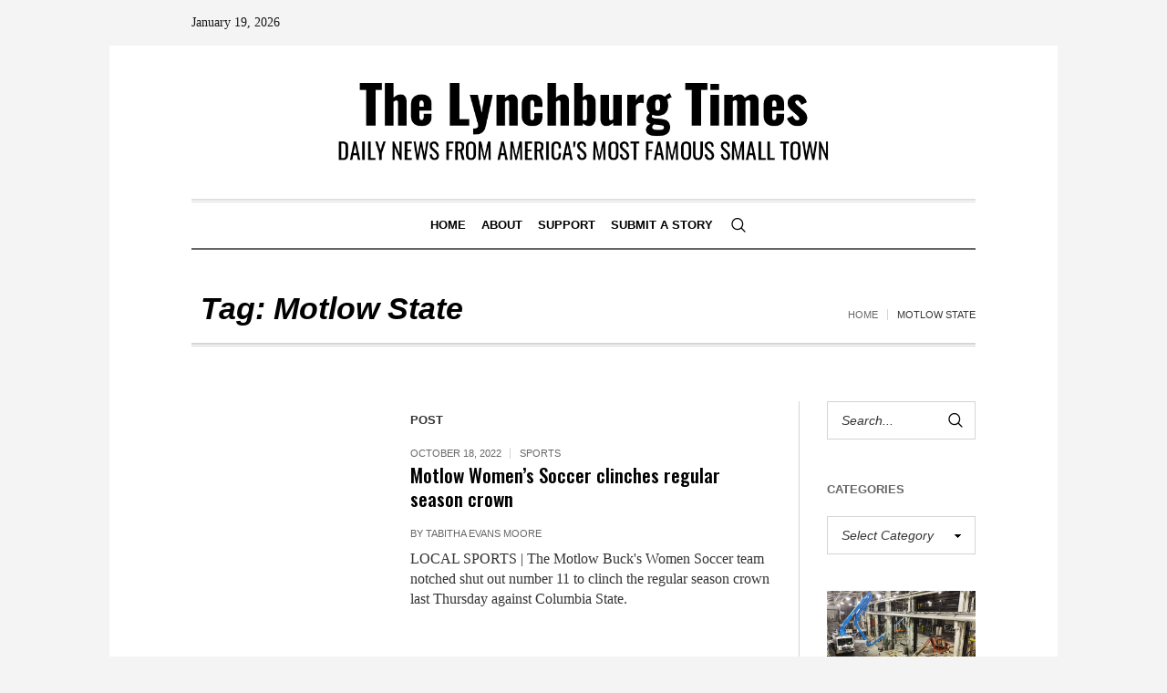

--- FILE ---
content_type: text/html; charset=UTF-8
request_url: https://thelynchburgtimes.com/tag/motlow-state/page/6/
body_size: 13749
content:
<!DOCTYPE html>
<html dir="ltr" lang="en-US" prefix="og: https://ogp.me/ns#" class="cmsmasters_html">
<head>
<meta charset="UTF-8" />
<meta name="viewport" content="width=device-width, initial-scale=1, maximum-scale=1" />
<meta name="format-detection" content="telephone=no" />
<link rel="profile" href="//gmpg.org/xfn/11" />
<link rel="pingback" href="https://thelynchburgtimes.com/xmlrpc.php" />
<title>Motlow State - The Lynchburg Times - Page 6</title>
	<style>img:is([sizes="auto" i], [sizes^="auto," i]) { contain-intrinsic-size: 3000px 1500px }</style>
	
		<!-- All in One SEO 4.9.3 - aioseo.com -->
	<meta name="description" content="- Page 6" />
	<meta name="robots" content="noindex, nofollow, max-image-preview:large" />
	<link rel="canonical" href="https://thelynchburgtimes.com/tag/motlow-state/" />
	<link rel="prev" href="https://thelynchburgtimes.com/tag/motlow-state/page/5/" />
	<link rel="next" href="https://thelynchburgtimes.com/tag/motlow-state/page/7/" />
	<meta name="generator" content="All in One SEO (AIOSEO) 4.9.3" />
		<script type="application/ld+json" class="aioseo-schema">
			{"@context":"https:\/\/schema.org","@graph":[{"@type":"BreadcrumbList","@id":"https:\/\/thelynchburgtimes.com\/tag\/motlow-state\/page\/6\/#breadcrumblist","itemListElement":[{"@type":"ListItem","@id":"https:\/\/thelynchburgtimes.com#listItem","position":1,"name":"Home","item":"https:\/\/thelynchburgtimes.com","nextItem":{"@type":"ListItem","@id":"https:\/\/thelynchburgtimes.com\/tag\/motlow-state\/#listItem","name":"Motlow State"}},{"@type":"ListItem","@id":"https:\/\/thelynchburgtimes.com\/tag\/motlow-state\/#listItem","position":2,"name":"Motlow State","item":"https:\/\/thelynchburgtimes.com\/tag\/motlow-state\/","nextItem":{"@type":"ListItem","@id":"https:\/\/thelynchburgtimes.com\/tag\/motlow-state\/page\/6#listItem","name":"Page 6"},"previousItem":{"@type":"ListItem","@id":"https:\/\/thelynchburgtimes.com#listItem","name":"Home"}},{"@type":"ListItem","@id":"https:\/\/thelynchburgtimes.com\/tag\/motlow-state\/page\/6#listItem","position":3,"name":"Page 6","previousItem":{"@type":"ListItem","@id":"https:\/\/thelynchburgtimes.com\/tag\/motlow-state\/#listItem","name":"Motlow State"}}]},{"@type":"CollectionPage","@id":"https:\/\/thelynchburgtimes.com\/tag\/motlow-state\/page\/6\/#collectionpage","url":"https:\/\/thelynchburgtimes.com\/tag\/motlow-state\/page\/6\/","name":"Motlow State - The Lynchburg Times - Page 6","description":"- Page 6","inLanguage":"en-US","isPartOf":{"@id":"https:\/\/thelynchburgtimes.com\/#website"},"breadcrumb":{"@id":"https:\/\/thelynchburgtimes.com\/tag\/motlow-state\/page\/6\/#breadcrumblist"}},{"@type":"Organization","@id":"https:\/\/thelynchburgtimes.com\/#organization","name":"The Lynchburg Times","description":"Small Town. Big Journalism.","url":"https:\/\/thelynchburgtimes.com\/","logo":{"@type":"ImageObject","url":"https:\/\/thelynchburgtimes.com\/wp-content\/uploads\/2023\/09\/cropped-cropped-logo_102020.png","@id":"https:\/\/thelynchburgtimes.com\/tag\/motlow-state\/page\/6\/#organizationLogo","width":512,"height":512},"image":{"@id":"https:\/\/thelynchburgtimes.com\/tag\/motlow-state\/page\/6\/#organizationLogo"},"sameAs":["https:\/\/www.facebook.com\/lynchburgtimes","https:\/\/www.instagram.com\/lynchburgtimes\/"]},{"@type":"WebSite","@id":"https:\/\/thelynchburgtimes.com\/#website","url":"https:\/\/thelynchburgtimes.com\/","name":"The Lynchburg Times","description":"Small Town. Big Journalism.","inLanguage":"en-US","publisher":{"@id":"https:\/\/thelynchburgtimes.com\/#organization"}}]}
		</script>
		<!-- All in One SEO -->

<link rel='dns-prefetch' href='//fonts.googleapis.com' />
<link rel="alternate" type="application/rss+xml" title="The Lynchburg Times &raquo; Feed" href="https://thelynchburgtimes.com/feed/" />
<link rel="alternate" type="application/rss+xml" title="The Lynchburg Times &raquo; Comments Feed" href="https://thelynchburgtimes.com/comments/feed/" />
<link rel="alternate" type="application/rss+xml" title="The Lynchburg Times &raquo; Motlow State Tag Feed" href="https://thelynchburgtimes.com/tag/motlow-state/feed/" />
<script type="text/javascript">
/* <![CDATA[ */
window._wpemojiSettings = {"baseUrl":"https:\/\/s.w.org\/images\/core\/emoji\/16.0.1\/72x72\/","ext":".png","svgUrl":"https:\/\/s.w.org\/images\/core\/emoji\/16.0.1\/svg\/","svgExt":".svg","source":{"concatemoji":"https:\/\/thelynchburgtimes.com\/wp-includes\/js\/wp-emoji-release.min.js?ver=6.8.3"}};
/*! This file is auto-generated */
!function(s,n){var o,i,e;function c(e){try{var t={supportTests:e,timestamp:(new Date).valueOf()};sessionStorage.setItem(o,JSON.stringify(t))}catch(e){}}function p(e,t,n){e.clearRect(0,0,e.canvas.width,e.canvas.height),e.fillText(t,0,0);var t=new Uint32Array(e.getImageData(0,0,e.canvas.width,e.canvas.height).data),a=(e.clearRect(0,0,e.canvas.width,e.canvas.height),e.fillText(n,0,0),new Uint32Array(e.getImageData(0,0,e.canvas.width,e.canvas.height).data));return t.every(function(e,t){return e===a[t]})}function u(e,t){e.clearRect(0,0,e.canvas.width,e.canvas.height),e.fillText(t,0,0);for(var n=e.getImageData(16,16,1,1),a=0;a<n.data.length;a++)if(0!==n.data[a])return!1;return!0}function f(e,t,n,a){switch(t){case"flag":return n(e,"\ud83c\udff3\ufe0f\u200d\u26a7\ufe0f","\ud83c\udff3\ufe0f\u200b\u26a7\ufe0f")?!1:!n(e,"\ud83c\udde8\ud83c\uddf6","\ud83c\udde8\u200b\ud83c\uddf6")&&!n(e,"\ud83c\udff4\udb40\udc67\udb40\udc62\udb40\udc65\udb40\udc6e\udb40\udc67\udb40\udc7f","\ud83c\udff4\u200b\udb40\udc67\u200b\udb40\udc62\u200b\udb40\udc65\u200b\udb40\udc6e\u200b\udb40\udc67\u200b\udb40\udc7f");case"emoji":return!a(e,"\ud83e\udedf")}return!1}function g(e,t,n,a){var r="undefined"!=typeof WorkerGlobalScope&&self instanceof WorkerGlobalScope?new OffscreenCanvas(300,150):s.createElement("canvas"),o=r.getContext("2d",{willReadFrequently:!0}),i=(o.textBaseline="top",o.font="600 32px Arial",{});return e.forEach(function(e){i[e]=t(o,e,n,a)}),i}function t(e){var t=s.createElement("script");t.src=e,t.defer=!0,s.head.appendChild(t)}"undefined"!=typeof Promise&&(o="wpEmojiSettingsSupports",i=["flag","emoji"],n.supports={everything:!0,everythingExceptFlag:!0},e=new Promise(function(e){s.addEventListener("DOMContentLoaded",e,{once:!0})}),new Promise(function(t){var n=function(){try{var e=JSON.parse(sessionStorage.getItem(o));if("object"==typeof e&&"number"==typeof e.timestamp&&(new Date).valueOf()<e.timestamp+604800&&"object"==typeof e.supportTests)return e.supportTests}catch(e){}return null}();if(!n){if("undefined"!=typeof Worker&&"undefined"!=typeof OffscreenCanvas&&"undefined"!=typeof URL&&URL.createObjectURL&&"undefined"!=typeof Blob)try{var e="postMessage("+g.toString()+"("+[JSON.stringify(i),f.toString(),p.toString(),u.toString()].join(",")+"));",a=new Blob([e],{type:"text/javascript"}),r=new Worker(URL.createObjectURL(a),{name:"wpTestEmojiSupports"});return void(r.onmessage=function(e){c(n=e.data),r.terminate(),t(n)})}catch(e){}c(n=g(i,f,p,u))}t(n)}).then(function(e){for(var t in e)n.supports[t]=e[t],n.supports.everything=n.supports.everything&&n.supports[t],"flag"!==t&&(n.supports.everythingExceptFlag=n.supports.everythingExceptFlag&&n.supports[t]);n.supports.everythingExceptFlag=n.supports.everythingExceptFlag&&!n.supports.flag,n.DOMReady=!1,n.readyCallback=function(){n.DOMReady=!0}}).then(function(){return e}).then(function(){var e;n.supports.everything||(n.readyCallback(),(e=n.source||{}).concatemoji?t(e.concatemoji):e.wpemoji&&e.twemoji&&(t(e.twemoji),t(e.wpemoji)))}))}((window,document),window._wpemojiSettings);
/* ]]> */
</script>
<!-- thelynchburgtimes.com is managing ads with Advanced Ads 2.0.16 – https://wpadvancedads.com/ --><script id="thely-ready">
			window.advanced_ads_ready=function(e,a){a=a||"complete";var d=function(e){return"interactive"===a?"loading"!==e:"complete"===e};d(document.readyState)?e():document.addEventListener("readystatechange",(function(a){d(a.target.readyState)&&e()}),{once:"interactive"===a})},window.advanced_ads_ready_queue=window.advanced_ads_ready_queue||[];		</script>
		<link rel='stylesheet' id='stripe-main-styles-css' href='https://thelynchburgtimes.com/wp-content/mu-plugins/vendor/godaddy/mwc-core/assets/css/stripe-settings.css' type='text/css' media='all' />
<style id='wp-emoji-styles-inline-css' type='text/css'>

	img.wp-smiley, img.emoji {
		display: inline !important;
		border: none !important;
		box-shadow: none !important;
		height: 1em !important;
		width: 1em !important;
		margin: 0 0.07em !important;
		vertical-align: -0.1em !important;
		background: none !important;
		padding: 0 !important;
	}
</style>
<link rel='stylesheet' id='wp-block-library-css' href='https://thelynchburgtimes.com/wp-includes/css/dist/block-library/style.min.css?ver=6.8.3' type='text/css' media='all' />
<style id='classic-theme-styles-inline-css' type='text/css'>
/*! This file is auto-generated */
.wp-block-button__link{color:#fff;background-color:#32373c;border-radius:9999px;box-shadow:none;text-decoration:none;padding:calc(.667em + 2px) calc(1.333em + 2px);font-size:1.125em}.wp-block-file__button{background:#32373c;color:#fff;text-decoration:none}
</style>
<link rel='stylesheet' id='aioseo/css/src/vue/standalone/blocks/table-of-contents/global.scss-css' href='https://thelynchburgtimes.com/wp-content/plugins/all-in-one-seo-pack/dist/Lite/assets/css/table-of-contents/global.e90f6d47.css?ver=4.9.3' type='text/css' media='all' />
<link rel='stylesheet' id='coblocks-frontend-css' href='https://thelynchburgtimes.com/wp-content/plugins/coblocks/dist/style-coblocks-1.css?ver=3.1.16' type='text/css' media='all' />
<link rel='stylesheet' id='coblocks-extensions-css' href='https://thelynchburgtimes.com/wp-content/plugins/coblocks/dist/style-coblocks-extensions.css?ver=3.1.16' type='text/css' media='all' />
<link rel='stylesheet' id='coblocks-animation-css' href='https://thelynchburgtimes.com/wp-content/plugins/coblocks/dist/style-coblocks-animation.css?ver=2677611078ee87eb3b1c' type='text/css' media='all' />
<style id='global-styles-inline-css' type='text/css'>
:root{--wp--preset--aspect-ratio--square: 1;--wp--preset--aspect-ratio--4-3: 4/3;--wp--preset--aspect-ratio--3-4: 3/4;--wp--preset--aspect-ratio--3-2: 3/2;--wp--preset--aspect-ratio--2-3: 2/3;--wp--preset--aspect-ratio--16-9: 16/9;--wp--preset--aspect-ratio--9-16: 9/16;--wp--preset--color--black: #000000;--wp--preset--color--cyan-bluish-gray: #abb8c3;--wp--preset--color--white: #ffffff;--wp--preset--color--pale-pink: #f78da7;--wp--preset--color--vivid-red: #cf2e2e;--wp--preset--color--luminous-vivid-orange: #ff6900;--wp--preset--color--luminous-vivid-amber: #fcb900;--wp--preset--color--light-green-cyan: #7bdcb5;--wp--preset--color--vivid-green-cyan: #00d084;--wp--preset--color--pale-cyan-blue: #8ed1fc;--wp--preset--color--vivid-cyan-blue: #0693e3;--wp--preset--color--vivid-purple: #9b51e0;--wp--preset--color--color-1: #000000;--wp--preset--color--color-2: #ffffff;--wp--preset--color--color-3: #000000;--wp--preset--color--color-4: #000000;--wp--preset--color--color-5: #000000;--wp--preset--color--color-6: #f4f4f4;--wp--preset--color--color-7: #d4d4d4;--wp--preset--color--color-8: #dfdfdf;--wp--preset--gradient--vivid-cyan-blue-to-vivid-purple: linear-gradient(135deg,rgba(6,147,227,1) 0%,rgb(155,81,224) 100%);--wp--preset--gradient--light-green-cyan-to-vivid-green-cyan: linear-gradient(135deg,rgb(122,220,180) 0%,rgb(0,208,130) 100%);--wp--preset--gradient--luminous-vivid-amber-to-luminous-vivid-orange: linear-gradient(135deg,rgba(252,185,0,1) 0%,rgba(255,105,0,1) 100%);--wp--preset--gradient--luminous-vivid-orange-to-vivid-red: linear-gradient(135deg,rgba(255,105,0,1) 0%,rgb(207,46,46) 100%);--wp--preset--gradient--very-light-gray-to-cyan-bluish-gray: linear-gradient(135deg,rgb(238,238,238) 0%,rgb(169,184,195) 100%);--wp--preset--gradient--cool-to-warm-spectrum: linear-gradient(135deg,rgb(74,234,220) 0%,rgb(151,120,209) 20%,rgb(207,42,186) 40%,rgb(238,44,130) 60%,rgb(251,105,98) 80%,rgb(254,248,76) 100%);--wp--preset--gradient--blush-light-purple: linear-gradient(135deg,rgb(255,206,236) 0%,rgb(152,150,240) 100%);--wp--preset--gradient--blush-bordeaux: linear-gradient(135deg,rgb(254,205,165) 0%,rgb(254,45,45) 50%,rgb(107,0,62) 100%);--wp--preset--gradient--luminous-dusk: linear-gradient(135deg,rgb(255,203,112) 0%,rgb(199,81,192) 50%,rgb(65,88,208) 100%);--wp--preset--gradient--pale-ocean: linear-gradient(135deg,rgb(255,245,203) 0%,rgb(182,227,212) 50%,rgb(51,167,181) 100%);--wp--preset--gradient--electric-grass: linear-gradient(135deg,rgb(202,248,128) 0%,rgb(113,206,126) 100%);--wp--preset--gradient--midnight: linear-gradient(135deg,rgb(2,3,129) 0%,rgb(40,116,252) 100%);--wp--preset--font-size--small: 13px;--wp--preset--font-size--medium: 20px;--wp--preset--font-size--large: 36px;--wp--preset--font-size--x-large: 42px;--wp--preset--spacing--20: 0.44rem;--wp--preset--spacing--30: 0.67rem;--wp--preset--spacing--40: 1rem;--wp--preset--spacing--50: 1.5rem;--wp--preset--spacing--60: 2.25rem;--wp--preset--spacing--70: 3.38rem;--wp--preset--spacing--80: 5.06rem;--wp--preset--shadow--natural: 6px 6px 9px rgba(0, 0, 0, 0.2);--wp--preset--shadow--deep: 12px 12px 50px rgba(0, 0, 0, 0.4);--wp--preset--shadow--sharp: 6px 6px 0px rgba(0, 0, 0, 0.2);--wp--preset--shadow--outlined: 6px 6px 0px -3px rgba(255, 255, 255, 1), 6px 6px rgba(0, 0, 0, 1);--wp--preset--shadow--crisp: 6px 6px 0px rgba(0, 0, 0, 1);}:where(.is-layout-flex){gap: 0.5em;}:where(.is-layout-grid){gap: 0.5em;}body .is-layout-flex{display: flex;}.is-layout-flex{flex-wrap: wrap;align-items: center;}.is-layout-flex > :is(*, div){margin: 0;}body .is-layout-grid{display: grid;}.is-layout-grid > :is(*, div){margin: 0;}:where(.wp-block-columns.is-layout-flex){gap: 2em;}:where(.wp-block-columns.is-layout-grid){gap: 2em;}:where(.wp-block-post-template.is-layout-flex){gap: 1.25em;}:where(.wp-block-post-template.is-layout-grid){gap: 1.25em;}.has-black-color{color: var(--wp--preset--color--black) !important;}.has-cyan-bluish-gray-color{color: var(--wp--preset--color--cyan-bluish-gray) !important;}.has-white-color{color: var(--wp--preset--color--white) !important;}.has-pale-pink-color{color: var(--wp--preset--color--pale-pink) !important;}.has-vivid-red-color{color: var(--wp--preset--color--vivid-red) !important;}.has-luminous-vivid-orange-color{color: var(--wp--preset--color--luminous-vivid-orange) !important;}.has-luminous-vivid-amber-color{color: var(--wp--preset--color--luminous-vivid-amber) !important;}.has-light-green-cyan-color{color: var(--wp--preset--color--light-green-cyan) !important;}.has-vivid-green-cyan-color{color: var(--wp--preset--color--vivid-green-cyan) !important;}.has-pale-cyan-blue-color{color: var(--wp--preset--color--pale-cyan-blue) !important;}.has-vivid-cyan-blue-color{color: var(--wp--preset--color--vivid-cyan-blue) !important;}.has-vivid-purple-color{color: var(--wp--preset--color--vivid-purple) !important;}.has-black-background-color{background-color: var(--wp--preset--color--black) !important;}.has-cyan-bluish-gray-background-color{background-color: var(--wp--preset--color--cyan-bluish-gray) !important;}.has-white-background-color{background-color: var(--wp--preset--color--white) !important;}.has-pale-pink-background-color{background-color: var(--wp--preset--color--pale-pink) !important;}.has-vivid-red-background-color{background-color: var(--wp--preset--color--vivid-red) !important;}.has-luminous-vivid-orange-background-color{background-color: var(--wp--preset--color--luminous-vivid-orange) !important;}.has-luminous-vivid-amber-background-color{background-color: var(--wp--preset--color--luminous-vivid-amber) !important;}.has-light-green-cyan-background-color{background-color: var(--wp--preset--color--light-green-cyan) !important;}.has-vivid-green-cyan-background-color{background-color: var(--wp--preset--color--vivid-green-cyan) !important;}.has-pale-cyan-blue-background-color{background-color: var(--wp--preset--color--pale-cyan-blue) !important;}.has-vivid-cyan-blue-background-color{background-color: var(--wp--preset--color--vivid-cyan-blue) !important;}.has-vivid-purple-background-color{background-color: var(--wp--preset--color--vivid-purple) !important;}.has-black-border-color{border-color: var(--wp--preset--color--black) !important;}.has-cyan-bluish-gray-border-color{border-color: var(--wp--preset--color--cyan-bluish-gray) !important;}.has-white-border-color{border-color: var(--wp--preset--color--white) !important;}.has-pale-pink-border-color{border-color: var(--wp--preset--color--pale-pink) !important;}.has-vivid-red-border-color{border-color: var(--wp--preset--color--vivid-red) !important;}.has-luminous-vivid-orange-border-color{border-color: var(--wp--preset--color--luminous-vivid-orange) !important;}.has-luminous-vivid-amber-border-color{border-color: var(--wp--preset--color--luminous-vivid-amber) !important;}.has-light-green-cyan-border-color{border-color: var(--wp--preset--color--light-green-cyan) !important;}.has-vivid-green-cyan-border-color{border-color: var(--wp--preset--color--vivid-green-cyan) !important;}.has-pale-cyan-blue-border-color{border-color: var(--wp--preset--color--pale-cyan-blue) !important;}.has-vivid-cyan-blue-border-color{border-color: var(--wp--preset--color--vivid-cyan-blue) !important;}.has-vivid-purple-border-color{border-color: var(--wp--preset--color--vivid-purple) !important;}.has-vivid-cyan-blue-to-vivid-purple-gradient-background{background: var(--wp--preset--gradient--vivid-cyan-blue-to-vivid-purple) !important;}.has-light-green-cyan-to-vivid-green-cyan-gradient-background{background: var(--wp--preset--gradient--light-green-cyan-to-vivid-green-cyan) !important;}.has-luminous-vivid-amber-to-luminous-vivid-orange-gradient-background{background: var(--wp--preset--gradient--luminous-vivid-amber-to-luminous-vivid-orange) !important;}.has-luminous-vivid-orange-to-vivid-red-gradient-background{background: var(--wp--preset--gradient--luminous-vivid-orange-to-vivid-red) !important;}.has-very-light-gray-to-cyan-bluish-gray-gradient-background{background: var(--wp--preset--gradient--very-light-gray-to-cyan-bluish-gray) !important;}.has-cool-to-warm-spectrum-gradient-background{background: var(--wp--preset--gradient--cool-to-warm-spectrum) !important;}.has-blush-light-purple-gradient-background{background: var(--wp--preset--gradient--blush-light-purple) !important;}.has-blush-bordeaux-gradient-background{background: var(--wp--preset--gradient--blush-bordeaux) !important;}.has-luminous-dusk-gradient-background{background: var(--wp--preset--gradient--luminous-dusk) !important;}.has-pale-ocean-gradient-background{background: var(--wp--preset--gradient--pale-ocean) !important;}.has-electric-grass-gradient-background{background: var(--wp--preset--gradient--electric-grass) !important;}.has-midnight-gradient-background{background: var(--wp--preset--gradient--midnight) !important;}.has-small-font-size{font-size: var(--wp--preset--font-size--small) !important;}.has-medium-font-size{font-size: var(--wp--preset--font-size--medium) !important;}.has-large-font-size{font-size: var(--wp--preset--font-size--large) !important;}.has-x-large-font-size{font-size: var(--wp--preset--font-size--x-large) !important;}
:where(.wp-block-post-template.is-layout-flex){gap: 1.25em;}:where(.wp-block-post-template.is-layout-grid){gap: 1.25em;}
:where(.wp-block-columns.is-layout-flex){gap: 2em;}:where(.wp-block-columns.is-layout-grid){gap: 2em;}
:root :where(.wp-block-pullquote){font-size: 1.5em;line-height: 1.6;}
</style>
<link rel='stylesheet' id='fb-widget-frontend-style-css' href='https://thelynchburgtimes.com/wp-content/plugins/facebook-pagelike-widget/assets/css/style.css?ver=1.0.0' type='text/css' media='all' />
<link rel='stylesheet' id='widgetopts-styles-css' href='https://thelynchburgtimes.com/wp-content/plugins/widget-options/assets/css/widget-options.css?ver=4.1.3' type='text/css' media='all' />
<link rel='stylesheet' id='woocommerce-layout-css' href='https://thelynchburgtimes.com/wp-content/plugins/woocommerce/assets/css/woocommerce-layout.css?ver=10.4.3' type='text/css' media='all' />
<link rel='stylesheet' id='woocommerce-smallscreen-css' href='https://thelynchburgtimes.com/wp-content/plugins/woocommerce/assets/css/woocommerce-smallscreen.css?ver=10.4.3' type='text/css' media='only screen and (max-width: 768px)' />
<link rel='stylesheet' id='woocommerce-general-css' href='https://thelynchburgtimes.com/wp-content/plugins/woocommerce/assets/css/woocommerce.css?ver=10.4.3' type='text/css' media='all' />
<style id='woocommerce-inline-inline-css' type='text/css'>
.woocommerce form .form-row .required { visibility: visible; }
</style>
<link rel='stylesheet' id='wp-show-posts-css' href='https://thelynchburgtimes.com/wp-content/plugins/wp-show-posts/css/wp-show-posts-min.css?ver=1.1.6' type='text/css' media='all' />
<link rel='stylesheet' id='wp-components-css' href='https://thelynchburgtimes.com/wp-includes/css/dist/components/style.min.css?ver=6.8.3' type='text/css' media='all' />
<link rel='stylesheet' id='godaddy-styles-css' href='https://thelynchburgtimes.com/wp-content/mu-plugins/vendor/wpex/godaddy-launch/includes/Dependencies/GoDaddy/Styles/build/latest.css?ver=2.0.2' type='text/css' media='all' />
<link rel='stylesheet' id='the-newspaper-theme-style-css' href='https://thelynchburgtimes.com/wp-content/themes/the-newspaper/style.css?ver=1.0.0' type='text/css' media='screen, print' />
<link rel='stylesheet' id='the-newspaper-style-css' href='https://thelynchburgtimes.com/wp-content/themes/the-newspaper/theme-framework/theme-style/css/style.css?ver=1.0.0' type='text/css' media='screen, print' />
<style id='the-newspaper-style-inline-css' type='text/css'>

	html body {
		background-color : #f4f4f4;
	}

	.header_mid .header_mid_inner .logo_wrap {
		width : 798px;
	}

	.header_mid_inner .logo img.logo_retina {
		width : 656px;
	}


		.headline_aligner, 
		.cmsmasters_breadcrumbs_aligner {
			min-height:102px;
		}
		

		
		#page .cmsmasters_social_icon_color.cmsmasters_social_icon_1 {
			color:#000000;
		}
		
		
		#page .cmsmasters_social_icon_color.cmsmasters_social_icon_1:hover {
			color:rgba(0,0,0,0.6);
		}
		
		#page .cmsmasters_social_icon_color.cmsmasters_social_icon_2 {
			color:#000000;
		}
		
		
		#page .cmsmasters_social_icon_color.cmsmasters_social_icon_2:hover {
			color:rgba(0,0,0,0.6);
		}

	.header_top {
		height : 50px;
	}
	
	.header_mid {
		height : 168px;
	}
	
	.header_bot {
		height : 56px;
	}
	
	#page.cmsmasters_heading_after_header #middle, 
	#page.cmsmasters_heading_under_header #middle .headline .headline_outer {
		padding-top : 168px;
	}
	
	#page.cmsmasters_heading_after_header.enable_header_top #middle, 
	#page.cmsmasters_heading_under_header.enable_header_top #middle .headline .headline_outer {
		padding-top : 218px;
	}
	
	#page.cmsmasters_heading_after_header.enable_header_bottom #middle, 
	#page.cmsmasters_heading_under_header.enable_header_bottom #middle .headline .headline_outer {
		padding-top : 224px;
	}
	
	#page.cmsmasters_heading_after_header.enable_header_top.enable_header_bottom #middle, 
	#page.cmsmasters_heading_under_header.enable_header_top.enable_header_bottom #middle .headline .headline_outer {
		padding-top : 274px;
	}
	
	@media only screen and (max-width: 1024px) {
		.header_top,
		.header_mid,
		.header_bot {
			height : auto;
		}
		
		.header_mid .header_mid_inner .header_mid_inner_cont > div {
			height : 137.76px;
		}
		
		#page.cmsmasters_heading_after_header #middle, 
		#page.cmsmasters_heading_under_header #middle .headline .headline_outer, 
		#page.cmsmasters_heading_after_header.enable_header_top #middle, 
		#page.cmsmasters_heading_under_header.enable_header_top #middle .headline .headline_outer, 
		#page.cmsmasters_heading_after_header.enable_header_bottom #middle, 
		#page.cmsmasters_heading_under_header.enable_header_bottom #middle .headline .headline_outer, 
		#page.cmsmasters_heading_after_header.enable_header_top.enable_header_bottom #middle, 
		#page.cmsmasters_heading_under_header.enable_header_top.enable_header_bottom #middle .headline .headline_outer {
			padding-top : 0 !important;
		}
	}
	
	@media only screen and (max-width: 768px) {
		.header_mid .header_mid_inner .header_mid_inner_cont > div, 
		.header_bot .header_bot_inner .header_mid_inner_cont > div {
			height:auto;
		}
	}
.cmsmasters_bottom_sidebar_list li {
    margin:0;
    padding:6px 0  0;
}

.cmsmasters_bottom_sidebar_list li:before {
    content: none;
}
</style>
<link rel='stylesheet' id='the-newspaper-adaptive-css' href='https://thelynchburgtimes.com/wp-content/themes/the-newspaper/theme-framework/theme-style/css/adaptive.css?ver=1.0.0' type='text/css' media='screen, print' />
<link rel='stylesheet' id='the-newspaper-retina-css' href='https://thelynchburgtimes.com/wp-content/themes/the-newspaper/theme-framework/theme-style/css/retina.css?ver=1.0.0' type='text/css' media='screen' />
<link rel='stylesheet' id='the-newspaper-icons-css' href='https://thelynchburgtimes.com/wp-content/themes/the-newspaper/css/fontello.css?ver=1.0.0' type='text/css' media='screen' />
<link rel='stylesheet' id='the-newspaper-icons-custom-css' href='https://thelynchburgtimes.com/wp-content/themes/the-newspaper/theme-vars/theme-style/css/fontello-custom.css?ver=1.0.0' type='text/css' media='screen' />
<link rel='stylesheet' id='animate-css' href='https://thelynchburgtimes.com/wp-content/themes/the-newspaper/css/animate.css?ver=1.0.0' type='text/css' media='screen' />
<link rel='stylesheet' id='ilightbox-css' href='https://thelynchburgtimes.com/wp-content/themes/the-newspaper/css/ilightbox.css?ver=2.2.0' type='text/css' media='screen' />
<link rel='stylesheet' id='ilightbox-skin-dark-css' href='https://thelynchburgtimes.com/wp-content/themes/the-newspaper/css/ilightbox-skins/dark-skin.css?ver=2.2.0' type='text/css' media='screen' />
<link rel='stylesheet' id='the-newspaper-fonts-schemes-css' href='https://thelynchburgtimes.com/wp-content/uploads/cmsmasters_styles/the-newspaper.css?ver=1.0.0' type='text/css' media='screen' />
<link rel='stylesheet' id='google-fonts-css' href='//fonts.googleapis.com/css?family=Oswald%3A200%2C300%2C400%2C500%2C600%2C700&#038;ver=6.8.3' type='text/css' media='all' />
<link rel='stylesheet' id='the-newspaper-theme-vars-style-css' href='https://thelynchburgtimes.com/wp-content/themes/the-newspaper/theme-vars/theme-style/css/vars-style.css?ver=1.0.0' type='text/css' media='screen, print' />
<link rel='stylesheet' id='the-newspaper-gutenberg-frontend-style-css' href='https://thelynchburgtimes.com/wp-content/themes/the-newspaper/gutenberg/cmsmasters-framework/theme-style/css/frontend-style.css?ver=1.0.0' type='text/css' media='screen' />
<link rel='stylesheet' id='recent-posts-widget-with-thumbnails-public-style-css' href='https://thelynchburgtimes.com/wp-content/plugins/recent-posts-widget-with-thumbnails/public.css?ver=7.1.1' type='text/css' media='all' />
<script type="text/javascript" src="https://thelynchburgtimes.com/wp-includes/js/jquery/jquery.min.js?ver=3.7.1" id="jquery-core-js"></script>
<script type="text/javascript" src="https://thelynchburgtimes.com/wp-includes/js/jquery/jquery-migrate.min.js?ver=3.4.1" id="jquery-migrate-js"></script>
<script type="text/javascript" src="https://thelynchburgtimes.com/wp-content/plugins/woocommerce/assets/js/jquery-blockui/jquery.blockUI.min.js?ver=2.7.0-wc.10.4.3" id="wc-jquery-blockui-js" defer="defer" data-wp-strategy="defer"></script>
<script type="text/javascript" id="wc-add-to-cart-js-extra">
/* <![CDATA[ */
var wc_add_to_cart_params = {"ajax_url":"\/wp-admin\/admin-ajax.php","wc_ajax_url":"\/?wc-ajax=%%endpoint%%","i18n_view_cart":"View cart","cart_url":"https:\/\/thelynchburgtimes.com\/cart\/","is_cart":"","cart_redirect_after_add":"no"};
/* ]]> */
</script>
<script type="text/javascript" src="https://thelynchburgtimes.com/wp-content/plugins/woocommerce/assets/js/frontend/add-to-cart.min.js?ver=10.4.3" id="wc-add-to-cart-js" defer="defer" data-wp-strategy="defer"></script>
<script type="text/javascript" src="https://thelynchburgtimes.com/wp-content/plugins/woocommerce/assets/js/js-cookie/js.cookie.min.js?ver=2.1.4-wc.10.4.3" id="wc-js-cookie-js" defer="defer" data-wp-strategy="defer"></script>
<script type="text/javascript" id="woocommerce-js-extra">
/* <![CDATA[ */
var woocommerce_params = {"ajax_url":"\/wp-admin\/admin-ajax.php","wc_ajax_url":"\/?wc-ajax=%%endpoint%%","i18n_password_show":"Show password","i18n_password_hide":"Hide password"};
/* ]]> */
</script>
<script type="text/javascript" src="https://thelynchburgtimes.com/wp-content/plugins/woocommerce/assets/js/frontend/woocommerce.min.js?ver=10.4.3" id="woocommerce-js" defer="defer" data-wp-strategy="defer"></script>
<script type="text/javascript" src="https://thelynchburgtimes.com/wp-content/themes/the-newspaper/js/debounced-resize.min.js?ver=1.0.0" id="debounced-resize-js"></script>
<script type="text/javascript" src="https://thelynchburgtimes.com/wp-content/themes/the-newspaper/js/modernizr.min.js?ver=1.0.0" id="modernizr-js"></script>
<script type="text/javascript" src="https://thelynchburgtimes.com/wp-content/themes/the-newspaper/js/respond.min.js?ver=1.0.0" id="respond-js"></script>
<script type="text/javascript" src="https://thelynchburgtimes.com/wp-content/themes/the-newspaper/js/jquery.iLightBox.min.js?ver=2.2.0" id="iLightBox-js"></script>
<link rel="https://api.w.org/" href="https://thelynchburgtimes.com/wp-json/" /><link rel="alternate" title="JSON" type="application/json" href="https://thelynchburgtimes.com/wp-json/wp/v2/tags/1280" /><link rel="EditURI" type="application/rsd+xml" title="RSD" href="https://thelynchburgtimes.com/xmlrpc.php?rsd" />
<meta name="generator" content="WordPress 6.8.3" />
<meta name="generator" content="WooCommerce 10.4.3" />
<meta name="description" content="LOCAL SPORTS | The Motlow Buck&#039;s Women Soccer team notched shut out number 11 to clinch the regular season crown last Thursday against Columbia State.">
	<noscript><style>.woocommerce-product-gallery{ opacity: 1 !important; }</style></noscript>
	<style class="wpcode-css-snippet">li.meta-author {
display:none;
}</style><link rel="icon" href="https://thelynchburgtimes.com/wp-content/uploads/2025/10/cropped-Lynchburg-Times-2.0-LOGO-32x32.png" sizes="32x32" />
<link rel="icon" href="https://thelynchburgtimes.com/wp-content/uploads/2025/10/cropped-Lynchburg-Times-2.0-LOGO-192x192.png" sizes="192x192" />
<link rel="apple-touch-icon" href="https://thelynchburgtimes.com/wp-content/uploads/2025/10/cropped-Lynchburg-Times-2.0-LOGO-180x180.png" />
<meta name="msapplication-TileImage" content="https://thelynchburgtimes.com/wp-content/uploads/2025/10/cropped-Lynchburg-Times-2.0-LOGO-270x270.png" />
</head>
<body class="archive paged tag tag-motlow-state tag-1280 paged-6 tag-paged-6 wp-theme-the-newspaper theme-the-newspaper woocommerce-no-js aa-prefix-thely-">

<div class="cmsmasters_header_search_form">
			<span class="cmsmasters_header_search_form_close cmsmasters_theme_icon_cancel"></span><form method="get" action="https://thelynchburgtimes.com/">
			<div class="cmsmasters_header_search_form_field">
				<button type="submit" class="cmsmasters_theme_icon_search"></button>
				<input type="search" name="s" placeholder="Enter Keywords" value="" />
			</div>
		</form></div>
<!-- Start Page -->
<div id="page" class="csstransition cmsmasters_boxed fixed_header enable_header_top enable_header_bottom enable_header_centered cmsmasters_heading_under_header hfeed site">

<!-- Start Main -->
<div id="main">

<!-- Start Header -->
<header id="header">
	<div class="header_top" data-height="50"><div class="header_top_outer"><div class="header_top_inner"><div class="header_top_date"><div class="date_wrap">January 19, 2026</div></div></div></div><div class="header_top_but closed"><span class="cmsmasters_theme_icon_slide_bottom"></span></div></div><div class="header_mid" data-height="168"><div class="header_mid_outer"><div class="header_mid_inner"><div class="header_mid_inner_cont"><div class="logo_wrap"><a href="https://thelynchburgtimes.com/" title="The Lynchburg Times" class="logo">
	<img src="https://thelynchburgtimes.com/wp-content/uploads/2023/10/Untitled-1-4.png" alt="The Lynchburg Times" /><img class="logo_retina" src="https://thelynchburgtimes.com/wp-content/uploads/2023/10/Untitled-1-4.png" alt="The Lynchburg Times" width="656" height="138" /></a>
</div></div></div></div></div><div class="header_bot" data-height="56"><div class="header_bot_outer"><div class="header_bot_inner"><div class="header_bot_inner_cont"><div class="resp_bot_nav_wrap"><div class="resp_bot_nav_outer"><a class="responsive_nav resp_bot_nav cmsmasters_theme_icon_resp_nav" href="javascript:void(0)"></a></div></div><div class="bot_search_but_wrap"><a href="javascript:void(0)" class="bot_search_but cmsmasters_header_search_but cmsmasters_theme_icon_search"></a></div><!-- Start Navigation --><div class="bot_nav_wrap"><nav><div class="menu-basic-menu-container"><ul id="navigation" class="bot_nav navigation"><li id="menu-item-28380" class="menu-item menu-item-type-post_type menu-item-object-page menu-item-home menu-item-28380 menu-item-depth-0"><a href="https://thelynchburgtimes.com/"><span class="nav_item_wrap"><span class="nav_title">Home</span></span></a></li>
<li id="menu-item-28381" class="menu-item menu-item-type-post_type menu-item-object-page menu-item-has-children menu-item-28381 menu-item-depth-0"><a href="https://thelynchburgtimes.com/about/"><span class="nav_item_wrap"><span class="nav_title">About</span></span></a>
<ul class="sub-menu">
	<li id="menu-item-33563" class="menu-item menu-item-type-post_type menu-item-object-page menu-item-privacy-policy menu-item-33563 menu-item-depth-1"><a href="https://thelynchburgtimes.com/privacy-policy/"><span class="nav_item_wrap"><span class="nav_title">Privacy Policy</span></span></a>	</li>
	<li id="menu-item-28382" class="menu-item menu-item-type-post_type menu-item-object-page menu-item-28382 menu-item-depth-1"><a href="https://thelynchburgtimes.com/contact-us/"><span class="nav_item_wrap"><span class="nav_title">Contact Us</span></span></a>	</li>
</ul>
</li>
<li id="menu-item-30592" class="menu-item menu-item-type-post_type menu-item-object-page menu-item-30592 menu-item-depth-0"><a href="https://thelynchburgtimes.com/support/"><span class="nav_item_wrap"><span class="nav_title">Support</span></span></a></li>
<li id="menu-item-33916" class="menu-item menu-item-type-post_type menu-item-object-page menu-item-33916 menu-item-depth-0"><a href="https://thelynchburgtimes.com/submit-a-story/"><span class="nav_item_wrap"><span class="nav_title">SUBMIT A STORY</span></span></a></li>
</ul></div></nav></div><!-- Finish Navigation --></div></div></div></div></header>
<!-- Finish Header -->


<!-- Start Middle -->
<div id="middle">
<div class="headline cmsmasters_color_scheme_default">
				<div class="headline_outer"><div class="headline_inner align_left">
					<div class="headline_inner_cont">
						<div class="headline_color"></div>
						<div class="headline_aligner"></div><div class="headline_text"><h1 class="entry-title">Tag: <span>Motlow State</span></h1></div><div class="cmsmasters_breadcrumbs"><div class="cmsmasters_breadcrumbs_aligner"></div><div class="cmsmasters_breadcrumbs_inner"><a href="https://thelynchburgtimes.com/" class="cms_home">Home</a>
	<span class="breadcrumbs_sep"></span>
	<span>Motlow State</span></div></div></div></div></div>
			</div><div class="middle_inner">
<div class="content_wrap r_sidebar">

<!-- Start Content -->
<div class="content entry">
	<div class="cmsmasters_archive">
<article id="post-21759" class="cmsmasters_archive_type post-21759 post type-post status-publish format-standard has-post-thumbnail hentry category-outdoors tag-motlow-state tag-top-stories">
	<div class="cmsmasters_archive_item_img_wrap"><figure class="cmsmasters_img_wrap"><a href="https://thelynchburgtimes.com/motlow-womens-soccer-clinches-regular-season-crown/" title="Motlow Women&#8217;s Soccer clinches regular season crown" class="cmsmasters_img_link preloader"></a></figure></div>	<div class="cmsmasters_archive_item_cont_wrap">
		<div class="cmsmasters_archive_item_type">
			<span>Post</span>		</div>
		<div class="cmsmasters_archive_item_info entry-meta"><span class="cmsmasters_archive_item_date_wrap"><abbr class="published cmsmasters_archive_item_date" title="October 18, 2022">October 18, 2022</abbr><abbr class="dn date updated" title="October 18, 2022">October 18, 2022</abbr></span><span class="cmsmasters_archive_item_category"><a href="https://thelynchburgtimes.com/category/outdoors/" class="cmsmasters_cat_color cmsmasters_cat_22" rel="category tag">Sports</a></span></div>			<header class="cmsmasters_archive_item_header entry-header">
				<h3 class="cmsmasters_archive_item_title entry-title">
					<a href="https://thelynchburgtimes.com/motlow-womens-soccer-clinches-regular-season-crown/">
						Motlow Women&#8217;s Soccer clinches regular season crown					</a>
				</h3>
			</header>
			<span class="cmsmasters_archive_item_user_name entry-meta">by <a href="https://thelynchburgtimes.com/author/tabitha-evans-moore/" rel="author" title="Posts by Tabitha Evans Moore">Tabitha Evans Moore</a></span><div class="cmsmasters_archive_item_content entry-content">
<p>LOCAL SPORTS | The Motlow Buck's Women Soccer team notched shut out number 11 to clinch the regular season crown last Thursday against Columbia State.</p>
</div>
	</div>
</article><article id="post-21468" class="cmsmasters_archive_type post-21468 post type-post status-publish format-standard has-post-thumbnail hentry category-outdoors tag-motlow-state tag-top-stories tag-womens-soccer">
	<div class="cmsmasters_archive_item_img_wrap"><figure class="cmsmasters_img_wrap"><a href="https://thelynchburgtimes.com/motlow-womens-soccer-shutouts/" title="Motlow women&#8217;s soccer shuts out eight straight" class="cmsmasters_img_link preloader"></a></figure></div>	<div class="cmsmasters_archive_item_cont_wrap">
		<div class="cmsmasters_archive_item_type">
			<span>Post</span>		</div>
		<div class="cmsmasters_archive_item_info entry-meta"><span class="cmsmasters_archive_item_date_wrap"><abbr class="published cmsmasters_archive_item_date" title="October 6, 2022">October 6, 2022</abbr><abbr class="dn date updated" title="October 6, 2022">October 6, 2022</abbr></span><span class="cmsmasters_archive_item_category"><a href="https://thelynchburgtimes.com/category/outdoors/" class="cmsmasters_cat_color cmsmasters_cat_22" rel="category tag">Sports</a></span></div>			<header class="cmsmasters_archive_item_header entry-header">
				<h3 class="cmsmasters_archive_item_title entry-title">
					<a href="https://thelynchburgtimes.com/motlow-womens-soccer-shutouts/">
						Motlow women&#8217;s soccer shuts out eight straight					</a>
				</h3>
			</header>
			<span class="cmsmasters_archive_item_user_name entry-meta">by <a href="https://thelynchburgtimes.com/author/tabitha-evans-moore/" rel="author" title="Posts by Tabitha Evans Moore">Tabitha Evans Moore</a></span><div class="cmsmasters_archive_item_content entry-content">
<p>LOCAL SPORTS | Motlow women's soccer shuts out eight straight. Tied with Seminole State for No.1 in the nation with nine total shutouts.</p>
</div>
	</div>
</article><article id="post-21156" class="cmsmasters_archive_type post-21156 post type-post status-publish format-standard has-post-thumbnail hentry category-outdoors tag-bucks tag-motlow-state tag-top-stories">
	<div class="cmsmasters_archive_item_img_wrap"><figure class="cmsmasters_img_wrap"><a href="https://thelynchburgtimes.com/motlow-2022-season-roster-cashion/" title="Motlow Bucks kicks off season on Nov. 1" class="cmsmasters_img_link preloader"></a></figure></div>	<div class="cmsmasters_archive_item_cont_wrap">
		<div class="cmsmasters_archive_item_type">
			<span>Post</span>		</div>
		<div class="cmsmasters_archive_item_info entry-meta"><span class="cmsmasters_archive_item_date_wrap"><abbr class="published cmsmasters_archive_item_date" title="September 19, 2022">September 19, 2022</abbr><abbr class="dn date updated" title="September 19, 2022">September 19, 2022</abbr></span><span class="cmsmasters_archive_item_category"><a href="https://thelynchburgtimes.com/category/outdoors/" class="cmsmasters_cat_color cmsmasters_cat_22" rel="category tag">Sports</a></span></div>			<header class="cmsmasters_archive_item_header entry-header">
				<h3 class="cmsmasters_archive_item_title entry-title">
					<a href="https://thelynchburgtimes.com/motlow-2022-season-roster-cashion/">
						Motlow Bucks kicks off season on Nov. 1					</a>
				</h3>
			</header>
			<span class="cmsmasters_archive_item_user_name entry-meta">by <a href="https://thelynchburgtimes.com/author/tabitha-evans-moore/" rel="author" title="Posts by Tabitha Evans Moore">Tabitha Evans Moore</a></span><div class="cmsmasters_archive_item_content entry-content">
<p>LOCAL SPORTS | Former Raider point guard Brayden Cashion is one of five returning starters on this year's Motlow Bucks men's basketball team. They start play on November 1 at Calhoun Community College. </p>
</div>
	</div>
</article><article id="post-20946" class="cmsmasters_archive_type post-20946 post type-post status-publish format-standard has-post-thumbnail hentry category-outdoors tag-motlow-state tag-top-stories">
	<div class="cmsmasters_archive_item_img_wrap"><figure class="cmsmasters_img_wrap"><a href="https://thelynchburgtimes.com/motlow-bucks-fall-to-indian-hills-1-0/" title="Motlow Bucks fall to Indian Hills 1-0" class="cmsmasters_img_link preloader"></a></figure></div>	<div class="cmsmasters_archive_item_cont_wrap">
		<div class="cmsmasters_archive_item_type">
			<span>Post</span>		</div>
		<div class="cmsmasters_archive_item_info entry-meta"><span class="cmsmasters_archive_item_date_wrap"><abbr class="published cmsmasters_archive_item_date" title="August 30, 2022">August 30, 2022</abbr><abbr class="dn date updated" title="August 30, 2022">August 30, 2022</abbr></span><span class="cmsmasters_archive_item_category"><a href="https://thelynchburgtimes.com/category/outdoors/" class="cmsmasters_cat_color cmsmasters_cat_22" rel="category tag">Sports</a></span></div>			<header class="cmsmasters_archive_item_header entry-header">
				<h3 class="cmsmasters_archive_item_title entry-title">
					<a href="https://thelynchburgtimes.com/motlow-bucks-fall-to-indian-hills-1-0/">
						Motlow Bucks fall to Indian Hills 1-0					</a>
				</h3>
			</header>
			<span class="cmsmasters_archive_item_user_name entry-meta">by <a href="https://thelynchburgtimes.com/author/tabitha-evans-moore/" rel="author" title="Posts by Tabitha Evans Moore">Tabitha Evans Moore</a></span><div class="cmsmasters_archive_item_content entry-content">
<p>LOCAL SPORTS | Motlow's ranked women's soccer team lost to Indian Hills on Sunday. They begin conference play on September 8 at Southwest Tennessee Community College.</p>
</div>
	</div>
</article><article id="post-20829" class="cmsmasters_archive_type post-20829 post type-post status-publish format-standard has-post-thumbnail hentry category-local-news tag-motlow-state tag-top-stories">
	<div class="cmsmasters_archive_item_img_wrap"><figure class="cmsmasters_img_wrap"><a href="https://thelynchburgtimes.com/motlow-recognizes-14-new-paramedic-graduates/" title="Motlow recognizes 14 new paramedic graduates" class="cmsmasters_img_link preloader"></a></figure></div>	<div class="cmsmasters_archive_item_cont_wrap">
		<div class="cmsmasters_archive_item_type">
			<span>Post</span>		</div>
		<div class="cmsmasters_archive_item_info entry-meta"><span class="cmsmasters_archive_item_date_wrap"><abbr class="published cmsmasters_archive_item_date" title="August 23, 2022">August 23, 2022</abbr><abbr class="dn date updated" title="August 23, 2022">August 23, 2022</abbr></span><span class="cmsmasters_archive_item_category"><a href="https://thelynchburgtimes.com/category/local-news/" class="cmsmasters_cat_color cmsmasters_cat_13" rel="category tag">Local News</a></span></div>			<header class="cmsmasters_archive_item_header entry-header">
				<h3 class="cmsmasters_archive_item_title entry-title">
					<a href="https://thelynchburgtimes.com/motlow-recognizes-14-new-paramedic-graduates/">
						Motlow recognizes 14 new paramedic graduates					</a>
				</h3>
			</header>
			<span class="cmsmasters_archive_item_user_name entry-meta">by <a href="https://thelynchburgtimes.com/author/tabitha-evans-moore/" rel="author" title="Posts by Tabitha Evans Moore">Tabitha Evans Moore</a></span><div class="cmsmasters_archive_item_content entry-content">
<p>LOCAL EDUCATION NEWS | Fourteen new area paramedic recently completed over 1,200 class hours and over 600 hours of clinical time to graduate from Motlow's EMS program.</p>
</div>
	</div>
</article><article id="post-20776" class="cmsmasters_archive_type post-20776 post type-post status-publish format-standard has-post-thumbnail hentry category-local-news tag-bucks tag-motlow-state tag-soccer tag-top-stories">
	<div class="cmsmasters_archive_item_img_wrap"><figure class="cmsmasters_img_wrap"><a href="https://thelynchburgtimes.com/motlow-womens-soccer-ranked-20-pre-season/" title="Motlow Women&#8217;s Soccer ranked #20 pre-season" class="cmsmasters_img_link preloader"></a></figure></div>	<div class="cmsmasters_archive_item_cont_wrap">
		<div class="cmsmasters_archive_item_type">
			<span>Post</span>		</div>
		<div class="cmsmasters_archive_item_info entry-meta"><span class="cmsmasters_archive_item_date_wrap"><abbr class="published cmsmasters_archive_item_date" title="August 18, 2022">August 18, 2022</abbr><abbr class="dn date updated" title="August 18, 2022">August 18, 2022</abbr></span><span class="cmsmasters_archive_item_category"><a href="https://thelynchburgtimes.com/category/local-news/" class="cmsmasters_cat_color cmsmasters_cat_13" rel="category tag">Local News</a></span></div>			<header class="cmsmasters_archive_item_header entry-header">
				<h3 class="cmsmasters_archive_item_title entry-title">
					<a href="https://thelynchburgtimes.com/motlow-womens-soccer-ranked-20-pre-season/">
						Motlow Women&#8217;s Soccer ranked #20 pre-season					</a>
				</h3>
			</header>
			<span class="cmsmasters_archive_item_user_name entry-meta">by <a href="https://thelynchburgtimes.com/author/tabitha-evans-moore/" rel="author" title="Posts by Tabitha Evans Moore">Tabitha Evans Moore</a></span><div class="cmsmasters_archive_item_content entry-content">
<p>LOCAL NEWS | For the first time in program history, the Motlow Bucks are ranked in the National Junior College Athletic Association (NJCAA) Women’s Soccer Poll.</p>
</div>
	</div>
</article><article id="post-20658" class="cmsmasters_archive_type post-20658 post type-post status-publish format-standard has-post-thumbnail hentry category-local-news tag-lady-bucks tag-motlow-state tag-top-stories">
	<div class="cmsmasters_archive_item_img_wrap"><figure class="cmsmasters_img_wrap"><a href="https://thelynchburgtimes.com/motlow-womens-soccer-home-games/" title="Motlow Women&#8217;s Soccer will play home games in Winchester and Murfreesboro" class="cmsmasters_img_link preloader"></a></figure></div>	<div class="cmsmasters_archive_item_cont_wrap">
		<div class="cmsmasters_archive_item_type">
			<span>Post</span>		</div>
		<div class="cmsmasters_archive_item_info entry-meta"><span class="cmsmasters_archive_item_date_wrap"><abbr class="published cmsmasters_archive_item_date" title="August 9, 2022">August 9, 2022</abbr><abbr class="dn date updated" title="August 9, 2022">August 9, 2022</abbr></span><span class="cmsmasters_archive_item_category"><a href="https://thelynchburgtimes.com/category/local-news/" class="cmsmasters_cat_color cmsmasters_cat_13" rel="category tag">Local News</a></span></div>			<header class="cmsmasters_archive_item_header entry-header">
				<h3 class="cmsmasters_archive_item_title entry-title">
					<a href="https://thelynchburgtimes.com/motlow-womens-soccer-home-games/">
						Motlow Women&#8217;s Soccer will play home games in Winchester and Murfreesboro					</a>
				</h3>
			</header>
			<span class="cmsmasters_archive_item_user_name entry-meta">by <a href="https://thelynchburgtimes.com/author/tabitha-evans-moore/" rel="author" title="Posts by Tabitha Evans Moore">Tabitha Evans Moore</a></span><div class="cmsmasters_archive_item_content entry-content">
<p>LOCAL SPORTS | With a new soccer facility under construction, the Motlow women's soccer team will play home games this season in Tullahoma, Winchester, and Murfreesboro.</p>
</div>
	</div>
</article><article id="post-20607" class="cmsmasters_archive_type post-20607 post type-post status-publish format-standard has-post-thumbnail hentry category-local-news tag-motlow-state tag-top-stories">
	<div class="cmsmasters_archive_item_img_wrap"><figure class="cmsmasters_img_wrap"><a href="https://thelynchburgtimes.com/motlow-state-dean-of-students/" title="Motlow State names new Dean of Students" class="cmsmasters_img_link preloader"></a></figure></div>	<div class="cmsmasters_archive_item_cont_wrap">
		<div class="cmsmasters_archive_item_type">
			<span>Post</span>		</div>
		<div class="cmsmasters_archive_item_info entry-meta"><span class="cmsmasters_archive_item_date_wrap"><abbr class="published cmsmasters_archive_item_date" title="August 7, 2022">August 7, 2022</abbr><abbr class="dn date updated" title="August 7, 2022">August 7, 2022</abbr></span><span class="cmsmasters_archive_item_category"><a href="https://thelynchburgtimes.com/category/local-news/" class="cmsmasters_cat_color cmsmasters_cat_13" rel="category tag">Local News</a></span></div>			<header class="cmsmasters_archive_item_header entry-header">
				<h3 class="cmsmasters_archive_item_title entry-title">
					<a href="https://thelynchburgtimes.com/motlow-state-dean-of-students/">
						Motlow State names new Dean of Students					</a>
				</h3>
			</header>
			<span class="cmsmasters_archive_item_user_name entry-meta">by <a href="https://thelynchburgtimes.com/author/tabitha-evans-moore/" rel="author" title="Posts by Tabitha Evans Moore">Tabitha Evans Moore</a></span><div class="cmsmasters_archive_item_content entry-content">
<p>LOCAL NEW | She's the first in her family to go to college with a passion for helping students succeed and break their own barriers. Motlow recently named Yaritza Gotay as their new Dean of Students.</p>
</div>
	</div>
</article><article id="post-20489" class="cmsmasters_archive_type post-20489 post type-post status-publish format-standard has-post-thumbnail hentry category-local-news tag-motlow-state tag-too-many-frogs tag-top-stories">
	<div class="cmsmasters_archive_item_img_wrap"><figure class="cmsmasters_img_wrap"><a href="https://thelynchburgtimes.com/motlow-state-too-many-frogs/" title="Save the date for Motlow State&#8217;s performance of Too Many Frogs" class="cmsmasters_img_link preloader"></a></figure></div>	<div class="cmsmasters_archive_item_cont_wrap">
		<div class="cmsmasters_archive_item_type">
			<span>Post</span>		</div>
		<div class="cmsmasters_archive_item_info entry-meta"><span class="cmsmasters_archive_item_date_wrap"><abbr class="published cmsmasters_archive_item_date" title="August 4, 2022">August 4, 2022</abbr><abbr class="dn date updated" title="August 4, 2022">August 4, 2022</abbr></span><span class="cmsmasters_archive_item_category"><a href="https://thelynchburgtimes.com/category/local-news/" class="cmsmasters_cat_color cmsmasters_cat_13" rel="category tag">Local News</a></span></div>			<header class="cmsmasters_archive_item_header entry-header">
				<h3 class="cmsmasters_archive_item_title entry-title">
					<a href="https://thelynchburgtimes.com/motlow-state-too-many-frogs/">
						Save the date for Motlow State&#8217;s performance of Too Many Frogs					</a>
				</h3>
			</header>
			<span class="cmsmasters_archive_item_user_name entry-meta">by <a href="https://thelynchburgtimes.com/author/tabitha-evans-moore/" rel="author" title="Posts by Tabitha Evans Moore">Tabitha Evans Moore</a></span><div class="cmsmasters_archive_item_content entry-content">
<p>LOCAL EVENTS | The Motlow State Theater Department will perform the children's play "Too Many Frogs" in October and school groups are encourage to reserve their spots soon.</p>
</div>
	</div>
</article><article id="post-20400" class="cmsmasters_archive_type post-20400 post type-post status-publish format-standard has-post-thumbnail hentry category-outdoors tag-baseball tag-brayden-cashion tag-bucks tag-motlow-state tag-top-stories">
	<div class="cmsmasters_archive_item_img_wrap"><figure class="cmsmasters_img_wrap"><a href="https://thelynchburgtimes.com/cashion-motlow-all-academic-team/" title="Cashion among 13 Motlow student athletes named to All-Academic Team" class="cmsmasters_img_link preloader"></a></figure></div>	<div class="cmsmasters_archive_item_cont_wrap">
		<div class="cmsmasters_archive_item_type">
			<span>Post</span>		</div>
		<div class="cmsmasters_archive_item_info entry-meta"><span class="cmsmasters_archive_item_date_wrap"><abbr class="published cmsmasters_archive_item_date" title="July 25, 2022">July 25, 2022</abbr><abbr class="dn date updated" title="July 25, 2022">July 25, 2022</abbr></span><span class="cmsmasters_archive_item_category"><a href="https://thelynchburgtimes.com/category/outdoors/" class="cmsmasters_cat_color cmsmasters_cat_22" rel="category tag">Sports</a></span></div>			<header class="cmsmasters_archive_item_header entry-header">
				<h3 class="cmsmasters_archive_item_title entry-title">
					<a href="https://thelynchburgtimes.com/cashion-motlow-all-academic-team/">
						Cashion among 13 Motlow student athletes named to All-Academic Team					</a>
				</h3>
			</header>
			<span class="cmsmasters_archive_item_user_name entry-meta">by <a href="https://thelynchburgtimes.com/author/tabitha-evans-moore/" rel="author" title="Posts by Tabitha Evans Moore">Tabitha Evans Moore</a></span><div class="cmsmasters_archive_item_content entry-content">
<p>LOCAL SPORTS | The National Junior College Athletic Association recently named 13 Motlow student athletes to their All-Academic Team including former MCHS athletic stand out Brayden Cashion.</p>
</div>
	</div>
</article><div class="cmsmasters_wrap_pagination"><ul class='page-numbers'>
	<li><a class="prev page-numbers" href="https://thelynchburgtimes.com/tag/motlow-state/page/5/"><span class="cmsmasters_theme_icon_pagination_prev"><span>Previous</span></span></a></li>
	<li><a aria-label="Page 1" class="page-numbers" href="https://thelynchburgtimes.com/tag/motlow-state/page/1/">1</a></li>
	<li><span class="page-numbers dots">&hellip;</span></li>
	<li><a aria-label="Page 5" class="page-numbers" href="https://thelynchburgtimes.com/tag/motlow-state/page/5/">5</a></li>
	<li><span aria-label="Page 6" aria-current="page" class="page-numbers current">6</span></li>
	<li><a aria-label="Page 7" class="page-numbers" href="https://thelynchburgtimes.com/tag/motlow-state/page/7/">7</a></li>
	<li><span class="page-numbers dots">&hellip;</span></li>
	<li><a aria-label="Page 12" class="page-numbers" href="https://thelynchburgtimes.com/tag/motlow-state/page/12/">12</a></li>
	<li><a class="next page-numbers" href="https://thelynchburgtimes.com/tag/motlow-state/page/7/"><span class="cmsmasters_theme_icon_pagination_next"><span>Next</span></span></a></li>
</ul>
</div></div>
</div>
<!-- Finish Content -->


<!-- Start Sidebar -->
<div class="sidebar">
<aside id="search-2" class="widget widget_search"><div class="search_bar_wrap">
		<form method="get" action="https://thelynchburgtimes.com/">
			<p class="search_field">
				<input name="s" placeholder="Search..." value="" type="search" />
			</p>
			<p class="search_button">
				<button type="submit" class="cmsmasters_theme_icon_search"></button>
			</p>
		</form>
	</div></aside><aside id="categories-2" class="widget widget_categories"><h3 class="widgettitle">Categories</h3><form action="https://thelynchburgtimes.com" method="get"><label class="screen-reader-text" for="cat">Categories</label><select  name='cat' id='cat' class='postform'>
	<option value='-1'>Select Category</option>
	<option class="level-0" value="3">Arts &amp; Southern Culture</option>
	<option class="level-0" value="1">Editorials</option>
	<option class="level-0" value="8">Featured Story</option>
	<option class="level-0" value="2261">History</option>
	<option class="level-0" value="10">Insider&#8217;s Guide to the JD BBQ</option>
	<option class="level-0" value="13">Local News</option>
	<option class="level-0" value="2163">Most Popular</option>
	<option class="level-0" value="2262">Music, Film &amp; Books</option>
	<option class="level-0" value="2255">Personal Essays</option>
	<option class="level-0" value="18">Regional News</option>
	<option class="level-0" value="22">Sports</option>
	<option class="level-0" value="23">State News</option>
</select>
</form><script type="text/javascript">
/* <![CDATA[ */

(function() {
	var dropdown = document.getElementById( "cat" );
	function onCatChange() {
		if ( dropdown.options[ dropdown.selectedIndex ].value > 0 ) {
			dropdown.parentNode.submit();
		}
	}
	dropdown.onchange = onCatChange;
})();

/* ]]> */
</script>
</aside><aside class="widget thely-widget"><a href="https://thelynchburgtimes.com/wp-content/uploads/2026/01/Lee-Adcock-AD_011326.png" aria-label="Lee Adcock AD_011326"><img src="https://thelynchburgtimes.com/wp-content/uploads/2026/01/Lee-Adcock-AD_011326.png" alt=""  width="1080" height="1080"   /></a></aside><aside class="widget thely-widget"><a href="https://thelynchburgtimes.com/wp-content/uploads/2026/01/we-are-hiring-1.png" aria-label="we are hiring! (1)"><img src="https://thelynchburgtimes.com/wp-content/uploads/2026/01/we-are-hiring-1.png" alt=""  width="1080" height="1080"   /></a></aside><aside class="widget thely-widget"><a href="http://www.firstcommunitybanker.com/intro" aria-label="ezgif-279e6ba241ca40"><img src="https://thelynchburgtimes.com/wp-content/uploads/2025/05/ezgif-279e6ba241ca40.gif" alt=""  width="300" height="250"   /></a></aside><aside class="widget thely-widget"><a href="https://www.barrelhousebbq.com/" aria-label="Barrel House_Winter Hours_AD"><img src="https://thelynchburgtimes.com/wp-content/uploads/2024/10/Barrel-House_Winter-Hours_AD.png" alt=""  width="1080" height="1080"   /></a></aside>
</div>
<!-- Finish Sidebar -->


		</div>
	</div>
</div>
<!-- Finish Middle -->
	<!-- Start Bottom -->
	<div id="bottom" class="cmsmasters_color_scheme_first">
		<div class="bottom_bg">
			<div class="bottom_outer">
				<div class="bottom_inner sidebar_layout_14141414">
	
		<aside id="recent-posts-2" class="widget widget_recent_entries">
		<h3 class="widgettitle">Latest Articles</h3>
		<ul>
											<li>
					<a href="https://thelynchburgtimes.com/ashley-fletcher-wellness-profile/">Ashley Fletcher Wellness: The Quiet Power of Asking for Help</a>
									</li>
											<li>
					<a href="https://thelynchburgtimes.com/lee-adcock-construction-sponsorship/">Lee Adcock Construction Becomes Corporate Sponsor of The Lynchburg Times</a>
									</li>
											<li>
					<a href="https://thelynchburgtimes.com/raiders-central-magnet-recap-011426/">Central Magnet narrowly gets past Raiders</a>
									</li>
											<li>
					<a href="https://thelynchburgtimes.com/raiderettes-outlast-central-magnet/">Raiderettes outlast Central Magnet</a>
									</li>
											<li>
					<a href="https://thelynchburgtimes.com/state-praise-for-mc-schools-emergency-plan/">State officials give Moore County Schools high praise for emergency plan</a>
									</li>
											<li>
					<a href="https://thelynchburgtimes.com/oak-barrel-half-marathon-charity-slots-2026/">Oak Barrel Half Marathon charity slots still available</a>
									</li>
											<li>
					<a href="https://thelynchburgtimes.com/new-filings-today-in-the-nearest-green-distillery-lawsuit/">New filings today in the Nearest Green Distillery lawsuit</a>
									</li>
											<li>
					<a href="https://thelynchburgtimes.com/dremc-issues-scam-warning/">DREMC issues scam warning</a>
									</li>
											<li>
					<a href="https://thelynchburgtimes.com/metro-council-january-preview-2026/">Metro Council considers hazard mitigation plan at January meeting</a>
									</li>
											<li>
					<a href="https://thelynchburgtimes.com/editorial-the-times-becomes-central-to-gateways-case-against-metro-planning/">EDITORIAL: The Times at the Center of Gateway’s Lawsuit Over Public Notice</a>
									</li>
					</ul>

		</aside>				</div>
			</div>
		</div>
	</div>
	<!-- Finish Bottom -->
	<a href="javascript:void(0)" id="slide_top" class="cmsmasters_theme_icon_slide_top"><span></span></a>
</div>
<!-- Finish Main -->

<!-- Start Footer -->
<footer id="footer">
	<div class="footer cmsmasters_color_scheme_footer cmsmasters_footer_small">
	<div class="footer_inner">
		<div class="footer_inner_cont">
			
			
<div class="social_wrap">
	<div class="social_wrap_inner">
		<ul>
				<li>
					<a href="https://www.facebook.com/lynchburgtimes" class="cmsmasters_social_icon cmsmasters_social_icon_1 cmsmasters-icon-facebook-1 cmsmasters_social_icon_color" title="Facebook" target="_blank"></a>
				</li>
				<li>
					<a href="https://www.instagram.com/lynchburgtimes/" class="cmsmasters_social_icon cmsmasters_social_icon_2 cmsmasters-icon-instagram cmsmasters_social_icon_color" title="Instagram" target="_blank"></a>
				</li>
		</ul>
	</div>
</div>			<span class="footer_copyright copyright">
				<a class="privacy-policy-link" href="https://thelynchburgtimes.com/privacy-policy/" rel="privacy-policy">Privacy Policy</a> / The Lynchburg Times / All Rights Reserved			</span>
		</div>
	</div>
</div></footer>
<!-- Finish Footer -->

</div>
<span class="cmsmasters_responsive_width"></span>
<!-- Finish Page -->

<script type="speculationrules">
{"prefetch":[{"source":"document","where":{"and":[{"href_matches":"\/*"},{"not":{"href_matches":["\/wp-*.php","\/wp-admin\/*","\/wp-content\/uploads\/*","\/wp-content\/*","\/wp-content\/plugins\/*","\/wp-content\/themes\/the-newspaper\/*","\/*\\?(.+)"]}},{"not":{"selector_matches":"a[rel~=\"nofollow\"]"}},{"not":{"selector_matches":".no-prefetch, .no-prefetch a"}}]},"eagerness":"conservative"}]}
</script>
	<script type='text/javascript'>
		(function () {
			var c = document.body.className;
			c = c.replace(/woocommerce-no-js/, 'woocommerce-js');
			document.body.className = c;
		})();
	</script>
	<link rel='stylesheet' id='wc-blocks-style-css' href='https://thelynchburgtimes.com/wp-content/plugins/woocommerce/assets/client/blocks/wc-blocks.css?ver=wc-10.4.3' type='text/css' media='all' />
<script type="text/javascript" src="https://thelynchburgtimes.com/wp-content/plugins/cmsmasters-mega-menu/js/jquery.megaMenu.js?ver=1.2.9" id="megamenu-js"></script>
<script type="text/javascript" src="https://thelynchburgtimes.com/wp-content/plugins/coblocks/dist/js/coblocks-animation.js?ver=3.1.16" id="coblocks-animation-js"></script>
<script type="text/javascript" src="https://thelynchburgtimes.com/wp-content/plugins/coblocks/dist/js/vendors/tiny-swiper.js?ver=3.1.16" id="coblocks-tiny-swiper-js"></script>
<script type="text/javascript" id="coblocks-tinyswiper-initializer-js-extra">
/* <![CDATA[ */
var coblocksTinyswiper = {"carouselPrevButtonAriaLabel":"Previous","carouselNextButtonAriaLabel":"Next","sliderImageAriaLabel":"Image"};
/* ]]> */
</script>
<script type="text/javascript" src="https://thelynchburgtimes.com/wp-content/plugins/coblocks/dist/js/coblocks-tinyswiper-initializer.js?ver=3.1.16" id="coblocks-tinyswiper-initializer-js"></script>
<script type="text/javascript" src="https://thelynchburgtimes.com/wp-content/themes/the-newspaper/js/cmsmasters-hover-slider.min.js?ver=1.0.0" id="cmsmasters-hover-slider-js"></script>
<script type="text/javascript" src="https://thelynchburgtimes.com/wp-content/themes/the-newspaper/js/easing.min.js?ver=1.0.0" id="easing-js"></script>
<script type="text/javascript" src="https://thelynchburgtimes.com/wp-content/themes/the-newspaper/js/easy-pie-chart.min.js?ver=1.0.0" id="easy-pie-chart-js"></script>
<script type="text/javascript" src="https://thelynchburgtimes.com/wp-content/themes/the-newspaper/js/mousewheel.min.js?ver=1.0.0" id="mousewheel-js"></script>
<script type="text/javascript" src="https://thelynchburgtimes.com/wp-content/themes/the-newspaper/js/owlcarousel.min.js?ver=1.0.0" id="owlcarousel-js"></script>
<script type="text/javascript" src="https://thelynchburgtimes.com/wp-includes/js/imagesloaded.min.js?ver=5.0.0" id="imagesloaded-js"></script>
<script type="text/javascript" src="https://thelynchburgtimes.com/wp-content/themes/the-newspaper/js/request-animation-frame.min.js?ver=1.0.0" id="request-animation-frame-js"></script>
<script type="text/javascript" src="https://thelynchburgtimes.com/wp-content/themes/the-newspaper/js/scrollspy.js?ver=1.0.0" id="scrollspy-js"></script>
<script type="text/javascript" src="https://thelynchburgtimes.com/wp-content/themes/the-newspaper/js/scroll-to.min.js?ver=1.0.0" id="scroll-to-js"></script>
<script type="text/javascript" src="https://thelynchburgtimes.com/wp-content/themes/the-newspaper/js/stellar.min.js?ver=1.0.0" id="stellar-js"></script>
<script type="text/javascript" src="https://thelynchburgtimes.com/wp-content/themes/the-newspaper/js/waypoints.min.js?ver=1.0.0" id="waypoints-js"></script>
<script type="text/javascript" id="the-newspaper-script-js-extra">
/* <![CDATA[ */
var cmsmasters_script = {"theme_url":"https:\/\/thelynchburgtimes.com\/wp-content\/themes\/the-newspaper","site_url":"https:\/\/thelynchburgtimes.com\/","ajaxurl":"https:\/\/thelynchburgtimes.com\/wp-admin\/admin-ajax.php","nonce_ajax_like":"cb35b95bf9","nonce_ajax_view":"82ec73899d","project_puzzle_proportion":"1.4615","gmap_api_key":"","gmap_api_key_notice":"Please add your Google Maps API key","gmap_api_key_notice_link":"read more how","primary_color":"#000000","ilightbox_skin":"dark","ilightbox_path":"vertical","ilightbox_infinite":"0","ilightbox_aspect_ratio":"1","ilightbox_mobile_optimizer":"1","ilightbox_max_scale":"1","ilightbox_min_scale":"0.2","ilightbox_inner_toolbar":"0","ilightbox_smart_recognition":"0","ilightbox_fullscreen_one_slide":"0","ilightbox_fullscreen_viewport":"center","ilightbox_controls_toolbar":"1","ilightbox_controls_arrows":"0","ilightbox_controls_fullscreen":"1","ilightbox_controls_thumbnail":"1","ilightbox_controls_keyboard":"1","ilightbox_controls_mousewheel":"1","ilightbox_controls_swipe":"1","ilightbox_controls_slideshow":"0","ilightbox_close_text":"Close","ilightbox_enter_fullscreen_text":"Enter Fullscreen (Shift+Enter)","ilightbox_exit_fullscreen_text":"Exit Fullscreen (Shift+Enter)","ilightbox_slideshow_text":"Slideshow","ilightbox_next_text":"Next","ilightbox_previous_text":"Previous","ilightbox_load_image_error":"An error occurred when trying to load photo.","ilightbox_load_contents_error":"An error occurred when trying to load contents.","ilightbox_missing_plugin_error":"The content your are attempting to view requires the <a href='{pluginspage}' target='_blank'>{type} plugin<\\\/a>."};
/* ]]> */
</script>
<script type="text/javascript" src="https://thelynchburgtimes.com/wp-content/themes/the-newspaper/js/jquery.script.js?ver=1.0.0" id="the-newspaper-script-js"></script>
<script type="text/javascript" id="the-newspaper-theme-script-js-extra">
/* <![CDATA[ */
var cmsmasters_theme_script = {"primary_color":"#000000"};
/* ]]> */
</script>
<script type="text/javascript" src="https://thelynchburgtimes.com/wp-content/themes/the-newspaper/theme-framework/theme-style/js/jquery.theme-script.js?ver=1.0.0" id="the-newspaper-theme-script-js"></script>
<script type="text/javascript" src="https://thelynchburgtimes.com/wp-content/themes/the-newspaper/js/jquery.tweet.min.js?ver=1.3.1" id="twitter-js"></script>
<script type="text/javascript" src="https://thelynchburgtimes.com/wp-content/themes/the-newspaper/js/smooth-sticky.min.js?ver=1.0.2" id="smooth-sticky-js"></script>
<script type="text/javascript" src="https://thelynchburgtimes.com/wp-content/plugins/advanced-ads/admin/assets/js/advertisement.js?ver=2.0.16" id="advanced-ads-find-adblocker-js"></script>
<script type="text/javascript" src="https://thelynchburgtimes.com/wp-content/plugins/woocommerce/assets/js/sourcebuster/sourcebuster.min.js?ver=10.4.3" id="sourcebuster-js-js"></script>
<script type="text/javascript" id="wc-order-attribution-js-extra">
/* <![CDATA[ */
var wc_order_attribution = {"params":{"lifetime":1.0e-5,"session":30,"base64":false,"ajaxurl":"https:\/\/thelynchburgtimes.com\/wp-admin\/admin-ajax.php","prefix":"wc_order_attribution_","allowTracking":true},"fields":{"source_type":"current.typ","referrer":"current_add.rf","utm_campaign":"current.cmp","utm_source":"current.src","utm_medium":"current.mdm","utm_content":"current.cnt","utm_id":"current.id","utm_term":"current.trm","utm_source_platform":"current.plt","utm_creative_format":"current.fmt","utm_marketing_tactic":"current.tct","session_entry":"current_add.ep","session_start_time":"current_add.fd","session_pages":"session.pgs","session_count":"udata.vst","user_agent":"udata.uag"}};
/* ]]> */
</script>
<script type="text/javascript" src="https://thelynchburgtimes.com/wp-content/plugins/woocommerce/assets/js/frontend/order-attribution.min.js?ver=10.4.3" id="wc-order-attribution-js"></script>
<script>!function(){window.advanced_ads_ready_queue=window.advanced_ads_ready_queue||[],advanced_ads_ready_queue.push=window.advanced_ads_ready;for(var d=0,a=advanced_ads_ready_queue.length;d<a;d++)advanced_ads_ready(advanced_ads_ready_queue[d])}();</script>		<script>'undefined'=== typeof _trfq || (window._trfq = []);'undefined'=== typeof _trfd && (window._trfd=[]),
                _trfd.push({'tccl.baseHost':'secureserver.net'}),
                _trfd.push({'ap':'wpaas_v2'},
                    {'server':'843c39d4fa4f'},
                    {'pod':'c25-prod-p3-us-west-2'},
                                        {'xid':'45234012'},
                    {'wp':'6.8.3'},
                    {'php':'8.3.29'},
                    {'loggedin':'0'},
                    {'cdn':'1'},
                    {'builder':'wp-block-editor'},
                    {'theme':'the-newspaper'},
                    {'wds':'0'},
                    {'wp_alloptions_count':'692'},
                    {'wp_alloptions_bytes':'658308'},
                    {'gdl_coming_soon_page':'0'}
                    , {'appid':'733806'}                 );
            var trafficScript = document.createElement('script'); trafficScript.src = 'https://img1.wsimg.com/signals/js/clients/scc-c2/scc-c2.min.js'; window.document.head.appendChild(trafficScript);</script>
		<script>window.addEventListener('click', function (elem) { var _elem$target, _elem$target$dataset, _window, _window$_trfq; return (elem === null || elem === void 0 ? void 0 : (_elem$target = elem.target) === null || _elem$target === void 0 ? void 0 : (_elem$target$dataset = _elem$target.dataset) === null || _elem$target$dataset === void 0 ? void 0 : _elem$target$dataset.eid) && ((_window = window) === null || _window === void 0 ? void 0 : (_window$_trfq = _window._trfq) === null || _window$_trfq === void 0 ? void 0 : _window$_trfq.push(["cmdLogEvent", "click", elem.target.dataset.eid]));});</script>
		<script src='https://img1.wsimg.com/traffic-assets/js/tccl-tti.min.js' onload="window.tti.calculateTTI()"></script>
		</body>
</html>
